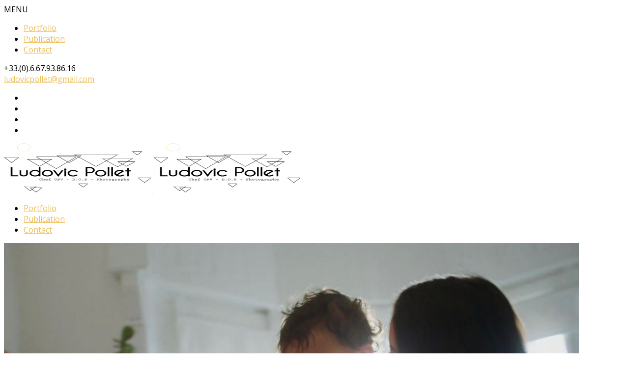

--- FILE ---
content_type: text/html; charset=UTF-8
request_url: https://www.ludovicpollet.com/portfolio/biolane/commercial-__-biolane_7/
body_size: 4481
content:
<!DOCTYPE html>
<html lang="fr-FR">
<head>
    <meta http-equiv="Content-Type" content="text/html; charset=UTF-8">
    <meta name="viewport" content="width=device-width, initial-scale=1, maximum-scale=1">    <meta http-equiv="X-UA-Compatible" content="IE=Edge">
    <link rel="shortcut icon" href="http://www.ludovicpollet.com/wp-content/uploads/2016/03/Favicon_LP_site.png" type="image/x-icon">
    <link rel="apple-touch-icon" href="http://www.ludovicpollet.com/wp-content/uploads/2016/03/LP_apple_touch_37.png">
    <link rel="apple-touch-icon" sizes="72x72" href="http://www.ludovicpollet.com/wp-content/uploads/2016/03/LP_apple_touch_72.png">
    <link rel="apple-touch-icon" sizes="114x114" href="http://www.ludovicpollet.com/wp-content/uploads/2016/03/LP_apple_touch_144.png">
    <title>Commercial __ Biolane_7 |</title>
    <script type="text/javascript">
        var gt3_ajaxurl = "https://www.ludovicpollet.com/wp-admin/admin-ajax.php";
    </script>
    <link rel="pingback" href="https://www.ludovicpollet.com/xmlrpc.php">
    <meta name="keywords" content="ludovic pollet, chef OPV, aventurier, nature, découverte, Cameraman, cadreur, photographe, photographer, D.O.P, directeur de la photo, drone, freelance, cinematographer, cv, curriculum vital, documentaire, documentary, lille, paris, opv">
	<!-- This site is optimized with the Yoast SEO plugin v15.3 - https://yoast.com/wordpress/plugins/seo/ -->
	<meta name="robots" content="index, follow, max-snippet:-1, max-image-preview:large, max-video-preview:-1" />
	<link rel="canonical" href="https://www.ludovicpollet.com/wp-content/uploads/2021/02/Commercial-__-Biolane_7.jpeg" />
	<meta property="og:locale" content="fr_FR" />
	<meta property="og:type" content="article" />
	<meta property="og:title" content="Commercial __ Biolane_7 |" />
	<meta property="og:url" content="https://www.ludovicpollet.com/wp-content/uploads/2021/02/Commercial-__-Biolane_7.jpeg" />
	<meta property="article:publisher" content="https://www.facebook.com/Ludovic-Pollet-985853231429646/" />
	<meta property="og:image" content="https://www.ludovicpollet.com/wp-content/uploads/2021/02/Commercial-__-Biolane_7.jpeg" />
	<meta property="og:image:width" content="1242" />
	<meta property="og:image:height" content="685" />
	<meta name="twitter:label1" content="Écrit par">
	<meta name="twitter:data1" content="Ludovic Pollet">
	<script type="application/ld+json" class="yoast-schema-graph">{"@context":"https://schema.org","@graph":[{"@type":"WebSite","@id":"https://www.ludovicpollet.com/#website","url":"https://www.ludovicpollet.com/","name":"","description":"| Chef OPV | R\u00e9alisateur | Photographe","potentialAction":[{"@type":"SearchAction","target":"https://www.ludovicpollet.com/?s={search_term_string}","query-input":"required name=search_term_string"}],"inLanguage":"fr-FR"},{"@type":"WebPage","@id":"https://www.ludovicpollet.com/wp-content/uploads/2021/02/Commercial-__-Biolane_7.jpeg#webpage","url":"https://www.ludovicpollet.com/wp-content/uploads/2021/02/Commercial-__-Biolane_7.jpeg","name":"Commercial __ Biolane_7 |","isPartOf":{"@id":"https://www.ludovicpollet.com/#website"},"datePublished":"2021-11-04T09:58:23+00:00","dateModified":"2021-11-04T09:58:23+00:00","inLanguage":"fr-FR","potentialAction":[{"@type":"ReadAction","target":["https://www.ludovicpollet.com/wp-content/uploads/2021/02/Commercial-__-Biolane_7.jpeg"]}]}]}</script>
	<!-- / Yoast SEO plugin. -->


<link rel='dns-prefetch' href='//fonts.googleapis.com' />
<link rel='dns-prefetch' href='//s.w.org' />
<link rel="alternate" type="application/rss+xml" title=" &raquo; Flux" href="https://www.ludovicpollet.com/feed/" />
<link rel="alternate" type="application/rss+xml" title=" &raquo; Flux des commentaires" href="https://www.ludovicpollet.com/comments/feed/" />
		<script type="text/javascript">
			window._wpemojiSettings = {"baseUrl":"https:\/\/s.w.org\/images\/core\/emoji\/13.0.0\/72x72\/","ext":".png","svgUrl":"https:\/\/s.w.org\/images\/core\/emoji\/13.0.0\/svg\/","svgExt":".svg","source":{"concatemoji":"https:\/\/www.ludovicpollet.com\/wp-includes\/js\/wp-emoji-release.min.js?ver=5.5.17"}};
			!function(e,a,t){var n,r,o,i=a.createElement("canvas"),p=i.getContext&&i.getContext("2d");function s(e,t){var a=String.fromCharCode;p.clearRect(0,0,i.width,i.height),p.fillText(a.apply(this,e),0,0);e=i.toDataURL();return p.clearRect(0,0,i.width,i.height),p.fillText(a.apply(this,t),0,0),e===i.toDataURL()}function c(e){var t=a.createElement("script");t.src=e,t.defer=t.type="text/javascript",a.getElementsByTagName("head")[0].appendChild(t)}for(o=Array("flag","emoji"),t.supports={everything:!0,everythingExceptFlag:!0},r=0;r<o.length;r++)t.supports[o[r]]=function(e){if(!p||!p.fillText)return!1;switch(p.textBaseline="top",p.font="600 32px Arial",e){case"flag":return s([127987,65039,8205,9895,65039],[127987,65039,8203,9895,65039])?!1:!s([55356,56826,55356,56819],[55356,56826,8203,55356,56819])&&!s([55356,57332,56128,56423,56128,56418,56128,56421,56128,56430,56128,56423,56128,56447],[55356,57332,8203,56128,56423,8203,56128,56418,8203,56128,56421,8203,56128,56430,8203,56128,56423,8203,56128,56447]);case"emoji":return!s([55357,56424,8205,55356,57212],[55357,56424,8203,55356,57212])}return!1}(o[r]),t.supports.everything=t.supports.everything&&t.supports[o[r]],"flag"!==o[r]&&(t.supports.everythingExceptFlag=t.supports.everythingExceptFlag&&t.supports[o[r]]);t.supports.everythingExceptFlag=t.supports.everythingExceptFlag&&!t.supports.flag,t.DOMReady=!1,t.readyCallback=function(){t.DOMReady=!0},t.supports.everything||(n=function(){t.readyCallback()},a.addEventListener?(a.addEventListener("DOMContentLoaded",n,!1),e.addEventListener("load",n,!1)):(e.attachEvent("onload",n),a.attachEvent("onreadystatechange",function(){"complete"===a.readyState&&t.readyCallback()})),(n=t.source||{}).concatemoji?c(n.concatemoji):n.wpemoji&&n.twemoji&&(c(n.twemoji),c(n.wpemoji)))}(window,document,window._wpemojiSettings);
		</script>
		<style type="text/css">
img.wp-smiley,
img.emoji {
	display: inline !important;
	border: none !important;
	box-shadow: none !important;
	height: 1em !important;
	width: 1em !important;
	margin: 0 .07em !important;
	vertical-align: -0.1em !important;
	background: none !important;
	padding: 0 !important;
}
</style>
	<link rel='stylesheet' id='wp-block-library-css'  href='https://www.ludovicpollet.com/wp-includes/css/dist/block-library/style.min.css?ver=5.5.17' type='text/css' media='all' />
<link rel='stylesheet' id='default-icon-styles-css'  href='https://www.ludovicpollet.com/wp-content/plugins/svg-vector-icon-plugin/public/../admin/css/wordpress-svg-icon-plugin-style.min.css?ver=5.5.17' type='text/css' media='all' />
<link rel='stylesheet' id='parent-style-css'  href='https://www.ludovicpollet.com/wp-content/themes/gt3-wp-pure/style.css?ver=5.5.17' type='text/css' media='all' />
<link rel='stylesheet' id='gt3_default_style-css'  href='https://www.ludovicpollet.com/wp-content/themes/gt3-wp-pure-Child/style.css?ver=5.5.17' type='text/css' media='all' />
<link rel='stylesheet' id='gt3_theme-css'  href='https://www.ludovicpollet.com/wp-content/themes/gt3-wp-pure/css/theme.css?ver=5.5.17' type='text/css' media='all' />
<link rel='stylesheet' id='gt3_custom-css'  href='https://www.ludovicpollet.com/wp-content/uploads/custom.css?ver=5.5.17' type='text/css' media='all' />
<link rel='stylesheet' id='AllFonts-css'  href='https://fonts.googleapis.com/css?family=Open+Sans%3A200%2C300%2C400%2C600%2C700&#038;ver=5.5.17' type='text/css' media='all' />
<link rel='stylesheet' id='sccss_style-css'  href='https://www.ludovicpollet.com/?sccss=1&#038;ver=5.5.17' type='text/css' media='all' />
<script type='text/javascript' src='https://www.ludovicpollet.com/wp-includes/js/jquery/jquery.js?ver=1.12.4-wp' id='jquery-core-js'></script>
<link rel="https://api.w.org/" href="https://www.ludovicpollet.com/wp-json/" /><link rel="alternate" type="application/json" href="https://www.ludovicpollet.com/wp-json/wp/v2/media/3751" /><link rel="EditURI" type="application/rsd+xml" title="RSD" href="https://www.ludovicpollet.com/xmlrpc.php?rsd" />
<link rel="wlwmanifest" type="application/wlwmanifest+xml" href="https://www.ludovicpollet.com/wp-includes/wlwmanifest.xml" /> 
<meta name="generator" content="WordPress 5.5.17" />
<link rel='shortlink' href='https://www.ludovicpollet.com/?p=3751' />
<link rel="alternate" type="application/json+oembed" href="https://www.ludovicpollet.com/wp-json/oembed/1.0/embed?url=https%3A%2F%2Fwww.ludovicpollet.com%2Fportfolio%2Fbiolane%2Fcommercial-__-biolane_7%2F" />
<link rel="alternate" type="text/xml+oembed" href="https://www.ludovicpollet.com/wp-json/oembed/1.0/embed?url=https%3A%2F%2Fwww.ludovicpollet.com%2Fportfolio%2Fbiolane%2Fcommercial-__-biolane_7%2F&#038;format=xml" />
<script>var pure_var = true;</script><link rel="icon" href="https://www.ludovicpollet.com/wp-content/uploads/2020/11/cropped-LP_apple_touch_144-32x32.png" sizes="32x32" />
<link rel="icon" href="https://www.ludovicpollet.com/wp-content/uploads/2020/11/cropped-LP_apple_touch_144-192x192.png" sizes="192x192" />
<link rel="apple-touch-icon" href="https://www.ludovicpollet.com/wp-content/uploads/2020/11/cropped-LP_apple_touch_144-180x180.png" />
<meta name="msapplication-TileImage" content="https://www.ludovicpollet.com/wp-content/uploads/2020/11/cropped-LP_apple_touch_144-270x270.png" />
</head>

<body class="attachment attachment-template-default single single-attachment postid-3751 attachmentid-3751 attachment-jpeg  gt3_preloader">
<div class="bbody op0">
<header class="clearfix type4">
    <div class="show_mobile_menu">MENU</div>
    <div class="menu-menu-haut-container"><ul id="menu-menu-haut" class="menu_mobile"><li id="menu-item-19" class="menu-item menu-item-type-post_type menu-item-object-page menu-item-home menu-item-19"><a href="https://www.ludovicpollet.com/">Portfolio</a></li>
<li id="menu-item-2447" class="menu-item menu-item-type-post_type menu-item-object-page menu-item-2447"><a href="https://www.ludovicpollet.com/publication/">Publication</a></li>
<li id="menu-item-30" class="menu-item menu-item-type-post_type menu-item-object-page menu-item-30"><a href="https://www.ludovicpollet.com/contact/">Contact</a></li>
</ul></div>
    
    
    
    
            <div class="fw_header">
            <div class="container">
                <div class="row">
                    <div class="span12">
                        <div class="left_part">
                            <div class="thisitem"><i class="icon-phone"></i> +33.(0).6.67.93.86.16</div>                            <div class="thisitem"><i class="icon-envelope-alt"></i>
                                <a href="mailto:ludovicpollet@gmail.com">ludovicpollet@gmail.com</a></div>                        </div>
                        <div class="header_socials">
                            <ul class='socials_list'><li><a class='socials s_instagram' target='_blank' href='https://www.instagram.com/ludovicpollet/' title='Instagram'></a></li><li><a class='socials s_facebook' target='_blank' href='https://www.facebook.com/Ludovic-Pollet-985853231429646/' title='Facebook'></a></li><li><a class='socials s_linked_in' target='_blank' href='https://www.linkedin.com/in/ludovic-pollet-744b2a68' title='LinkedIn'></a></li><li><a class='socials s_vimeo' target='_blank' href='https://vimeo.com/user10723476' title='Vimeo'></a></li></ul>                        </div>
                    </div>
                </div>
            </div>
        </div>
        <div class="container">
            <div class="row">
                <div class="span12">
                    <div class="fl">
                        
    <a href="https://www.ludovicpollet.com/" class="logo" style="width:300px;height:100px;">
        <img src="https://www.ludovicpollet.com/wp-content/uploads/2020/11/LP_SITE_LOGO_DEF.png" alt=""
             width="300"
             height="100" class="non_retina_image">
        <img src="https://www.ludovicpollet.com/wp-content/uploads/2020/11/LP_SITE_LOGO_DEF-1.png" alt=""
             width="300"
             height="100" class="retina_image">
    </a>
                        </div>
                    <div class="fr desktop_menu">
                        <div class="menu-menu-haut-container"><ul id="menu-menu-haut-1" class="menu"><li class="mymenu-icon menu-item menu-item-type-post_type menu-item-object-page menu-item-home menu-item-19"><div><a href="https://www.ludovicpollet.com/"><span>Portfolio</span></a></div></li>
<li class="mymenu-icon menu-item menu-item-type-post_type menu-item-object-page menu-item-2447"><div><a href="https://www.ludovicpollet.com/publication/"><span>Publication</span></a></div></li>
<li class="mymenu-icon menu-item menu-item-type-post_type menu-item-object-page menu-item-30"><div><a href="https://www.ludovicpollet.com/contact/"><span>Contact</span></a></div></li>
</ul></div>                    </div>
                </div>
            </div>
        </div>
    
    </header>

<div class="wrapper container">
    <div class="content_wrapper">
        <div class="container">
            <div class="content_block  row">
                <div
                    class="fl-container span12">
                    <div class="row">
                        <div
                            class="posts-block span12">
                            <div class="contentarea">
                                <div class="row">
                                    <div class="span12 module_cont module_standimage  ">
                                        <div class="blog_post_page portfolio_post blog_post_content">

                                            <img width="1170" height="645" src="https://www.ludovicpollet.com/wp-content/uploads/2021/02/Commercial-__-Biolane_7.jpeg" class="attachment-1170x800 size-1170x800" alt="" loading="lazy" srcset="https://www.ludovicpollet.com/wp-content/uploads/2021/02/Commercial-__-Biolane_7.jpeg 1242w, https://www.ludovicpollet.com/wp-content/uploads/2021/02/Commercial-__-Biolane_7-300x165.jpeg 300w, https://www.ludovicpollet.com/wp-content/uploads/2021/02/Commercial-__-Biolane_7-1024x565.jpeg 1024w, https://www.ludovicpollet.com/wp-content/uploads/2021/02/Commercial-__-Biolane_7-768x424.jpeg 768w" sizes="(max-width: 1170px) 100vw, 1170px" />
                                            <section class="blog_post-topline">
                                                                                                <div class="blog_post-meta">
                                                    <span class="attachment-meta">Published on <time class="entry-date" datetime="2021-11-04T10:58:23+01:00">4 novembre 2021</time> in <a href="https://www.ludovicpollet.com/portfolio/biolane/" title="Return to Biolane" rel="gallery">Biolane</a></span><span class="attachment-meta full-size-link"><a href="https://www.ludovicpollet.com/wp-content/uploads/2021/02/Commercial-__-Biolane_7.jpeg" title="Link to full-size image">Full resolution (1242 &times; 685)</a></span>                                                </div>
                                            </section>
                                            

                                            <div class="prev_next_links">
                                                <span class="gallery_back"><a
                                                        href="javascript:history.back()">&laquo; Back</a></span>
                                            </div>
                                        </div>
                                    </div>
                                </div>
                                <!-- .entry-content -->
                            </div>
                            <!-- .contentarea -->
                        </div>
                                            </div>
                    <div class="clear"><!-- ClearFix --></div>
                </div>
                <!-- .fl-container -->
                                <div class="clear"><!-- ClearFix --></div>
            </div>
        </div>
        <!-- .container -->
    </div><!-- .content_wrapper -->

</div><!-- .wrapper -->

<head>
<meta name="keywords" content="chef opv, opérateur de prise de vue, opv, cameraman, cadreur, cinematographer" />
</head>
<footer>
    <div class="footer_line container">
        <div>
            Copyright © 2016 Ludovic Pollet. All Rights Reserved  |  Tous les visuels sont soumis à un copyright / All visuals are subject to a copyright
        </div>
</footer>

<meta name="keywords" content="OPV, ludovic pollet, chef OPV, Cameraman, cadreur, photographe, photographer, D.O.P, directeur de la photo, drone, freelance, cinematographer, cv, curriculum vital, documentaire, documentary, lille, paris, opv, aventurier, nature, découverte,"><script type='text/javascript' src='https://www.ludovicpollet.com/wp-content/themes/gt3-wp-pure/js/theme.js?ver=5.5.17' id='gt3_theme_js-js'></script>
<script type='text/javascript' src='https://www.ludovicpollet.com/wp-includes/js/wp-embed.min.js?ver=5.5.17' id='wp-embed-js'></script>
</div>
</body>
</html>

--- FILE ---
content_type: text/css
request_url: https://www.ludovicpollet.com/wp-content/uploads/custom.css?ver=5.5.17
body_size: 432
content:
/* Main Font */header a, h1, h2, h3, h4, h5, h6, body, code, body #mc_signup_submit, input, textarea{font-family:"Open Sans";}/* Main Color */.dropcap.type2,.shortcode_blockquote.type2:before,.dropcap.type5,.menu li:hover a,.menu_mobile li:hover a,.menu_mobile li:hover li:hover a,.menu_mobile li:hover li:hover li:hover a,.box_type2,.menu li:hover .sub-menu li:hover > a,a,.featured_items_title a:hover,.fp_cat a:hover,.most_popular .currprice,.most_popular .currperiod,.contact_info_text a:hover,.block_post_meta_stand a:hover,.prev_next_links a:hover,.portfolio_item_title:hover h4,.post-comments span:hover,.preview_categ a:hover{color:#ebbf59;}/* Border Color */.shortcode_blockquote.type5{border-color:#ebbf59;}/* Main Background-Color */.btn_type5,hr.type3,body .btn_type3:hover,body .btn_type1:hover,.most_popular .shortcode_button,.sicon{background-color:#ebbf59;}/* Headers */h1 {font-size:33px;line-height:50px; letter-spacing: 20px;}h2 {font-size:24px;line-height:30px; letter-spacing: 16px;}h3 {font-size:24px;line-height:26px; letter-spacing: 7px;}h4 {font-size:21px;line-height:23px; letter-spacing: 4px;}h5 {font-size:2px;line-height:19px; letter-spacing: 1px;}h6, .comment-reply-title {font-size:15px;line-height:17px;}